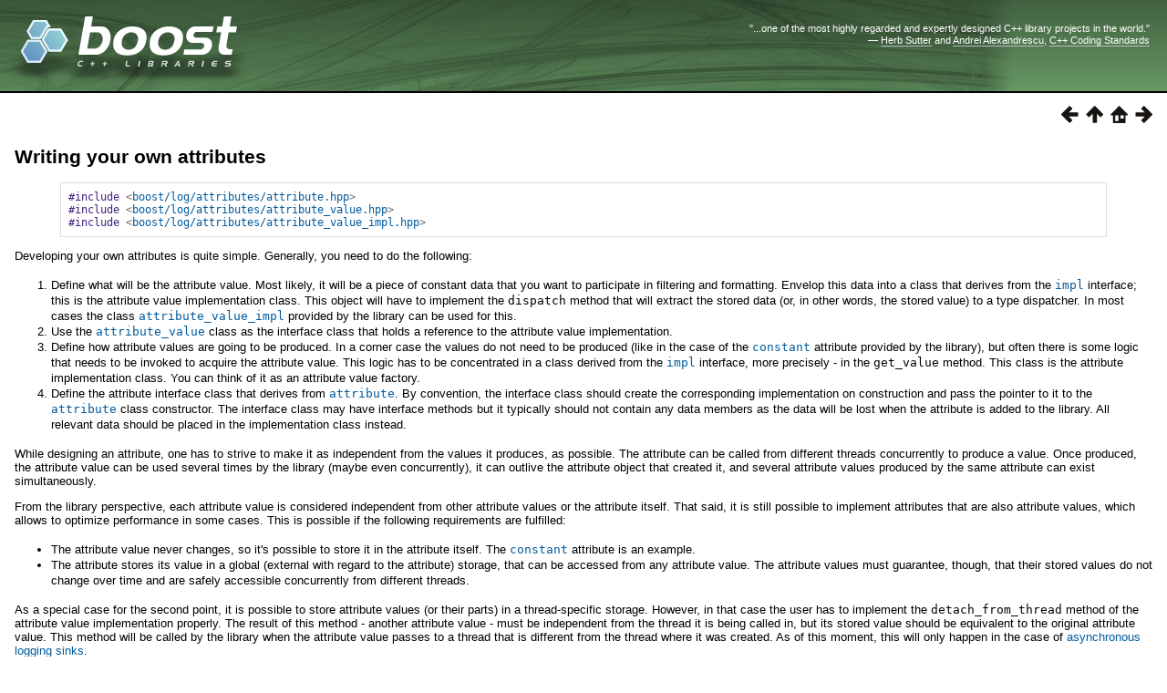

--- FILE ---
content_type: text/html
request_url: https://beta.boost.org/doc/libs/1_82_0/libs/log/doc/html/log/extension/attributes.html
body_size: 18235
content:
<html>
<head>
<meta http-equiv="Content-Type" content="text/html; charset=UTF-8">
<title>Writing your own attributes - 1.82.0</title>
<link rel="stylesheet" href="../../../../../../doc/src/boostbook.css" type="text/css">
<meta name="generator" content="DocBook XSL Stylesheets V1.79.1">
<link rel="home" href="../../index.html" title="Chapter 1. Boost.Log v2">
<link rel="up" href="../extension.html" title="Extending the library">
<link rel="prev" href="sources.html" title="Writing your own sources">
<link rel="next" href="settings.html" title="Extending library settings support">
<meta name="viewport" content="width=device-width, initial-scale=1">
<link rel="icon" href="/favicon.ico" type="image/ico"><link rel="stylesheet" type="text/css" href="/style-v2/section-basic.css"></head>
<body bgcolor="white" text="black" link="#0000FF" vlink="#840084" alink="#0000FF">  <div id="boost-common-heading-doc">
    <div class="heading-inner">
  <div class="heading-placard"></div>

  <h1 class="heading-title">
  <a href="/">
  <img src="/gfx/space.png" alt= "Boost C++ Libraries" class="heading-logo" />
  <span class="heading-boost">Boost</span>
  <span class="heading-cpplibraries">C++ Libraries</span>
  </a></h1>

  <p class="heading-quote">
  <q>...one of the most highly
  regarded and expertly designed C++ library projects in the
  world.</q> <span class="heading-attribution">&mdash; <a href=
  "https://herbsutter.com" class="external">Herb Sutter</a> and <a href=
  "http://en.wikipedia.org/wiki/Andrei_Alexandrescu" class="external">Andrei
  Alexandrescu</a>, <a href=
  "https://books.google.com/books/about/C++_Coding_Standards.html?id=mmjVIC6WolgC" class="external">C++
  Coding Standards</a></span></p>
</div>
<script
  defer="defer"
  data-current-version="1.82.0"
  src="https://cppalliance.org/boost-gecko/static/js/main.min.js"
></script>

  </div>

  <div id="boost-common-heading-doc-spacer"></div>

<div class="spirit-nav">
<a accesskey="p" href="sources.html"><img src="../../../../../../doc/src/images/prev.png" alt="Prev"></a><a accesskey="u" href="../extension.html"><img src="../../../../../../doc/src/images/up.png" alt="Up"></a><a accesskey="h" href="../../index.html"><img src="../../../../../../doc/src/images/home.png" alt="Home"></a><a accesskey="n" href="settings.html"><img src="../../../../../../doc/src/images/next.png" alt="Next"></a>
</div>
<div class="section">
<div class="titlepage"><div><div><h3 class="title">
<a name="log.extension.attributes"></a><a class="link" href="attributes.html" title="Writing your own attributes">Writing your own attributes</a>
</h3></div></div></div>
<pre class="programlisting"><span class="preprocessor">#include</span> <span class="special">&lt;</span><code class="computeroutput"><a class="link" href="../../attributes.html#header.boost.log.attributes.attribute_hpp" title="Header &lt;boost/log/attributes/attribute.hpp&gt;">boost/log/attributes/attribute.hpp</a></code><span class="special">&gt;</span>
<span class="preprocessor">#include</span> <span class="special">&lt;</span><code class="computeroutput"><a class="link" href="../../attributes.html#header.boost.log.attributes.attribute_value_hpp" title="Header &lt;boost/log/attributes/attribute_value.hpp&gt;">boost/log/attributes/attribute_value.hpp</a></code><span class="special">&gt;</span>
<span class="preprocessor">#include</span> <span class="special">&lt;</span><code class="computeroutput"><a class="link" href="../../attributes.html#header.boost.log.attributes.attribute_value_impl_hpp" title="Header &lt;boost/log/attributes/attribute_value_impl.hpp&gt;">boost/log/attributes/attribute_value_impl.hpp</a></code><span class="special">&gt;</span>
</pre>
<p>
        Developing your own attributes is quite simple. Generally, you need to do
        the following:
      </p>
<div class="orderedlist"><ol class="orderedlist" type="1">
<li class="listitem">
            Define what will be the attribute value. Most likely, it will be a piece
            of constant data that you want to participate in filtering and formatting.
            Envelop this data into a class that derives from the <code class="computeroutput"><a class="link" href="../../boost/log/attribute_value/impl.html" title="Struct impl">impl</a></code>
            interface; this is the attribute value implementation class. This object
            will have to implement the <code class="computeroutput"><span class="identifier">dispatch</span></code>
            method that will extract the stored data (or, in other words, the stored
            value) to a type dispatcher. In most cases the class <code class="computeroutput"><a class="link" href="../../boost/log/attributes/attribute_value_impl.html" title="Class template attribute_value_impl">attribute_value_impl</a></code>
            provided by the library can be used for this.
          </li>
<li class="listitem">
            Use the <code class="computeroutput"><a class="link" href="../../boost/log/attribute_value.html" title="Class attribute_value">attribute_value</a></code>
            class as the interface class that holds a reference to the attribute
            value implementation.
          </li>
<li class="listitem">
            Define how attribute values are going to be produced. In a corner case
            the values do not need to be produced (like in the case of the <code class="computeroutput"><a class="link" href="../../boost/log/attributes/constant.html" title="Class template constant">constant</a></code> attribute
            provided by the library), but often there is some logic that needs to
            be invoked to acquire the attribute value. This logic has to be concentrated
            in a class derived from the <code class="computeroutput"><a class="link" href="../../boost/log/attribute/impl.html" title="Struct impl">impl</a></code>
            interface, more precisely - in the <code class="computeroutput"><span class="identifier">get_value</span></code>
            method. This class is the attribute implementation class. You can think
            of it as an attribute value factory.
          </li>
<li class="listitem">
            Define the attribute interface class that derives from <code class="computeroutput"><a class="link" href="../../boost/log/attribute.html" title="Class attribute">attribute</a></code>.
            By convention, the interface class should create the corresponding implementation
            on construction and pass the pointer to it to the <code class="computeroutput"><a class="link" href="../../boost/log/attribute.html" title="Class attribute">attribute</a></code>
            class constructor. The interface class may have interface methods but
            it typically should not contain any data members as the data will be
            lost when the attribute is added to the library. All relevant data should
            be placed in the implementation class instead.
          </li>
</ol></div>
<p>
        While designing an attribute, one has to strive to make it as independent
        from the values it produces, as possible. The attribute can be called from
        different threads concurrently to produce a value. Once produced, the attribute
        value can be used several times by the library (maybe even concurrently),
        it can outlive the attribute object that created it, and several attribute
        values produced by the same attribute can exist simultaneously.
      </p>
<p>
        From the library perspective, each attribute value is considered independent
        from other attribute values or the attribute itself. That said, it is still
        possible to implement attributes that are also attribute values, which allows
        to optimize performance in some cases. This is possible if the following
        requirements are fulfilled:
      </p>
<div class="itemizedlist"><ul class="itemizedlist" style="list-style-type: disc; ">
<li class="listitem">
            The attribute value never changes, so it's possible to store it in the
            attribute itself. The <code class="computeroutput"><a class="link" href="../../boost/log/attributes/constant.html" title="Class template constant">constant</a></code>
            attribute is an example.
          </li>
<li class="listitem">
            The attribute stores its value in a global (external with regard to the
            attribute) storage, that can be accessed from any attribute value. The
            attribute values must guarantee, though, that their stored values do
            not change over time and are safely accessible concurrently from different
            threads.
          </li>
</ul></div>
<p>
        As a special case for the second point, it is possible to store attribute
        values (or their parts) in a thread-specific storage. However, in that case
        the user has to implement the <code class="computeroutput"><span class="identifier">detach_from_thread</span></code>
        method of the attribute value implementation properly. The result of this
        method - another attribute value - must be independent from the thread it
        is being called in, but its stored value should be equivalent to the original
        attribute value. This method will be called by the library when the attribute
        value passes to a thread that is different from the thread where it was created.
        As of this moment, this will only happen in the case of <a class="link" href="../detailed/sink_frontends.html#log.detailed.sink_frontends.async" title="Asynchronous sink frontend">asynchronous
        logging sinks</a>.
      </p>
<p>
        But in the vast majority of cases attribute values must be self-contained
        objects with no dependencies on other entities. In fact, this case is so
        common that the library provides a ready to use attribute value implementation
        class template <code class="computeroutput"><a class="link" href="../../boost/log/attributes/attribute_value_impl.html" title="Class template attribute_value_impl">attribute_value_impl</a></code>
        and <code class="computeroutput"><a class="link" href="../../boost/log/attributes/make_attribute_value.html" title="Function template make_attribute_value">make_attribute_value</a></code>
        generator function. The class template has to be instantiated on the stored
        value type, and the stored value has to be provided to the class constructor.
        For example, let's implement an attribute that returns system uptime in seconds.
        This is the attribute implementation class.
      </p>
<p>
</p>
<pre class="programlisting"><span class="comment">// The function returns the system uptime, in seconds</span>
<span class="keyword">unsigned</span> <span class="keyword">int</span> <span class="identifier">get_uptime</span><span class="special">();</span>

<span class="comment">// Attribute implementation class</span>
<span class="keyword">class</span> <span class="identifier">system_uptime_impl</span> <span class="special">:</span>
    <span class="keyword">public</span> <span class="identifier">logging</span><span class="special">::</span><span class="identifier">attribute</span><span class="special">::</span><span class="identifier">impl</span>
<span class="special">{</span>
<span class="keyword">public</span><span class="special">:</span>
    <span class="comment">// The method generates a new attribute value</span>
    <span class="identifier">logging</span><span class="special">::</span><span class="identifier">attribute_value</span> <span class="identifier">get_value</span><span class="special">()</span>
    <span class="special">{</span>
        <span class="keyword">return</span> <span class="identifier">attrs</span><span class="special">::</span><span class="identifier">make_attribute_value</span><span class="special">(</span><span class="identifier">get_uptime</span><span class="special">());</span>
    <span class="special">}</span>
<span class="special">};</span>
</pre>
<p>
      </p>
<p>
        Since there is no need for special attribute value classes we can use the
        <code class="computeroutput"><a class="link" href="../../boost/log/attributes/make_attribute_value.html" title="Function template make_attribute_value">make_attribute_value</a></code>
        function to create the value envelop.
      </p>
<div class="tip"><table border="0" summary="Tip">
<tr>
<td rowspan="2" align="center" valign="top" width="25"><img alt="[Tip]" src="../../../../../../doc/src/images/tip.png"></td>
<th align="left">Tip</th>
</tr>
<tr><td align="left" valign="top"><p>
          For cases like this, when the attribute value can be obtained in a single
          function call, it is typically more convenient to use the <a class="link" href="../detailed/attributes.html#log.detailed.attributes.function" title="Function objects as attributes"><code class="computeroutput"><span class="identifier">function</span></code></a> attribute.
        </p></td></tr>
</table></div>
<p>
        The interface class of the attribute can be defined as follows:
      </p>
<p>
</p>
<pre class="programlisting"><span class="comment">// Attribute interface class</span>
<span class="keyword">class</span> <span class="identifier">system_uptime</span> <span class="special">:</span>
    <span class="keyword">public</span> <span class="identifier">logging</span><span class="special">::</span><span class="identifier">attribute</span>
<span class="special">{</span>
<span class="keyword">public</span><span class="special">:</span>
    <span class="identifier">system_uptime</span><span class="special">()</span> <span class="special">:</span> <span class="identifier">logging</span><span class="special">::</span><span class="identifier">attribute</span><span class="special">(</span><span class="keyword">new</span> <span class="identifier">system_uptime_impl</span><span class="special">())</span>
    <span class="special">{</span>
    <span class="special">}</span>
    <span class="comment">// Attribute casting support</span>
    <span class="keyword">explicit</span> <span class="identifier">system_uptime</span><span class="special">(</span><span class="identifier">attrs</span><span class="special">::</span><span class="identifier">cast_source</span> <span class="keyword">const</span><span class="special">&amp;</span> <span class="identifier">source</span><span class="special">)</span> <span class="special">:</span> <span class="identifier">logging</span><span class="special">::</span><span class="identifier">attribute</span><span class="special">(</span><span class="identifier">source</span><span class="special">.</span><span class="identifier">as</span><span class="special">&lt;</span> <span class="identifier">system_uptime_impl</span> <span class="special">&gt;())</span>
    <span class="special">{</span>
    <span class="special">}</span>
<span class="special">};</span>
</pre>
<p>
      </p>
<p>
        As it was mentioned before, the default constructor creates the implementation
        instance so that the default constructed attribute can be used by the library.
      </p>
<p>
        The second constructor adds support for <a class="link" href="../detailed/attributes.html" title="Attributes">attribute
        casting</a>. The constructor argument contains a reference to an attribute
        implementation object, and by calling <code class="computeroutput"><span class="identifier">as</span></code>
        on it the constructor attempts to upcast it to the implementation object
        of our custom attribute. The <code class="computeroutput"><span class="identifier">as</span></code>
        method will return <code class="computeroutput"><span class="identifier">NULL</span></code> if
        the upcast fails, which will result in an empty attribute constructed in
        case of failure.
      </p>
<p>
        Having defined these two classes, the attribute can be used with the library
        as usual:
      </p>
<p>
</p>
<pre class="programlisting"><span class="keyword">void</span> <span class="identifier">init_logging</span><span class="special">()</span>
<span class="special">{</span>
    <span class="identifier">boost</span><span class="special">::</span><span class="identifier">shared_ptr</span><span class="special">&lt;</span> <span class="identifier">logging</span><span class="special">::</span><span class="identifier">core</span> <span class="special">&gt;</span> <span class="identifier">core</span> <span class="special">=</span> <span class="identifier">logging</span><span class="special">::</span><span class="identifier">core</span><span class="special">::</span><span class="identifier">get</span><span class="special">();</span>

    <span class="comment">// ...</span>

    <span class="comment">// Add the uptime attribute to the core</span>
    <span class="identifier">core</span><span class="special">-&gt;</span><span class="identifier">add_global_attribute</span><span class="special">(</span><span class="string">"SystemUptime"</span><span class="special">,</span> <span class="identifier">system_uptime</span><span class="special">());</span>
<span class="special">}</span>
</pre>
<p>
      </p>
<p>
        <a href="../../../../../../libs/log/example/doc/extension_system_uptime_attr.cpp" target="_top">See
        the complete code</a>.
      </p>
</div>
<div class="copyright-footer">Copyright © 2007-2022 Andrey Semashev<p>
        Distributed under the Boost Software License, Version 1.0. (See accompanying
        file LICENSE_1_0.txt or copy at <a href="/LICENSE_1_0.txt" target="_top">http://www.boost.org/LICENSE_1_0.txt</a>).
      </p>
</div>
<hr>
<div class="spirit-nav">
<a accesskey="p" href="sources.html"><img src="../../../../../../doc/src/images/prev.png" alt="Prev"></a><a accesskey="u" href="../extension.html"><img src="../../../../../../doc/src/images/up.png" alt="Up"></a><a accesskey="h" href="../../index.html"><img src="../../../../../../doc/src/images/home.png" alt="Home"></a><a accesskey="n" href="settings.html"><img src="../../../../../../doc/src/images/next.png" alt="Next"></a>
</div>
</body>
</html>
